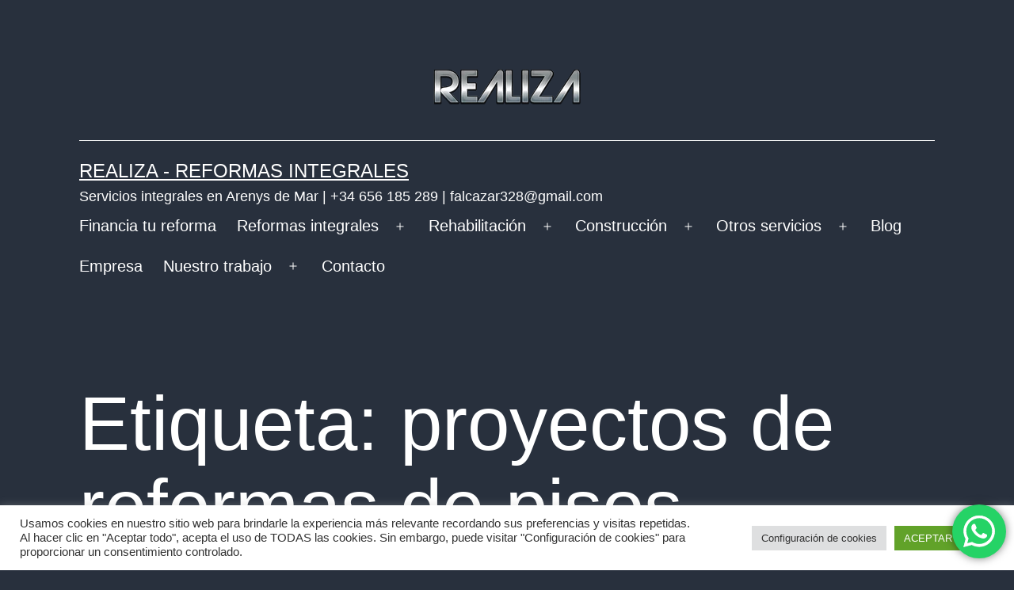

--- FILE ---
content_type: text/html; charset=UTF-8
request_url: https://serviciosintegrales.org/tag/proyectos-de-reformas-de-pisos-palafolls
body_size: 19276
content:
<!doctype html><html lang="es" ><head><meta charset="UTF-8" /><meta name="viewport" content="width=device-width, initial-scale=1.0" /><meta name='robots' content='index, follow, max-image-preview:large, max-snippet:-1, max-video-preview:-1' /> <!-- This site is optimized with the Yoast SEO plugin v26.4 - https://yoast.com/wordpress/plugins/seo/ --><title>proyectos de reformas de pisos Palafolls archivos - REALIZA - Reformas Integrales</title><link rel="stylesheet" id="siteground-optimizer-combined-css-fec076202a1977e4da92fc733b9bab0a" href="https://serviciosintegrales.org/wp-content/uploads/siteground-optimizer-assets/siteground-optimizer-combined-css-fec076202a1977e4da92fc733b9bab0a.css" media="all" /><link rel="preload" href="https://serviciosintegrales.org/wp-content/uploads/siteground-optimizer-assets/siteground-optimizer-combined-css-fec076202a1977e4da92fc733b9bab0a.css" as="style"><link rel="canonical" href="https://serviciosintegrales.org/tag/proyectos-de-reformas-de-pisos-palafolls" /><meta property="og:locale" content="es_ES" /><meta property="og:type" content="article" /><meta property="og:title" content="proyectos de reformas de pisos Palafolls archivos - REALIZA - Reformas Integrales" /><meta property="og:url" content="https://serviciosintegrales.org/tag/proyectos-de-reformas-de-pisos-palafolls" /><meta property="og:site_name" content="REALIZA - Reformas Integrales" /><meta name="twitter:card" content="summary_large_image" /> <script type="application/ld+json" class="yoast-schema-graph">{"@context":"https://schema.org","@graph":[{"@type":"CollectionPage","@id":"https://serviciosintegrales.org/tag/proyectos-de-reformas-de-pisos-palafolls","url":"https://serviciosintegrales.org/tag/proyectos-de-reformas-de-pisos-palafolls","name":"proyectos de reformas de pisos Palafolls archivos - REALIZA - Reformas Integrales","isPartOf":{"@id":"https://serviciosintegrales.org/#website"},"primaryImageOfPage":{"@id":"https://serviciosintegrales.org/tag/proyectos-de-reformas-de-pisos-palafolls#primaryimage"},"image":{"@id":"https://serviciosintegrales.org/tag/proyectos-de-reformas-de-pisos-palafolls#primaryimage"},"thumbnailUrl":"https://serviciosintegrales.org/wp-content/uploads/2022/07/1-Construccion-de-casas-Lloret-de-Mar-Blanes-Tossa-de-Mar.jpg","breadcrumb":{"@id":"https://serviciosintegrales.org/tag/proyectos-de-reformas-de-pisos-palafolls#breadcrumb"},"inLanguage":"es"},{"@type":"ImageObject","inLanguage":"es","@id":"https://serviciosintegrales.org/tag/proyectos-de-reformas-de-pisos-palafolls#primaryimage","url":"https://serviciosintegrales.org/wp-content/uploads/2022/07/1-Construccion-de-casas-Lloret-de-Mar-Blanes-Tossa-de-Mar.jpg","contentUrl":"https://serviciosintegrales.org/wp-content/uploads/2022/07/1-Construccion-de-casas-Lloret-de-Mar-Blanes-Tossa-de-Mar.jpg","width":1200,"height":628,"caption":"Construcción de casas Lloret de Mar, Blanes, Tossa de Mar, Canet de Mar, Reformas pisos Anglès, Trabajos metálicos en Vilassar de Mar, Sant Pol de Mar, Sant Vicenç de Montalt, Salt, Sant Andreu de Llavaneres, Calella, Pineda de Mar, Sils, Arenys de Mar"},{"@type":"BreadcrumbList","@id":"https://serviciosintegrales.org/tag/proyectos-de-reformas-de-pisos-palafolls#breadcrumb","itemListElement":[{"@type":"ListItem","position":1,"name":"Portada","item":"https://serviciosintegrales.org/"},{"@type":"ListItem","position":2,"name":"proyectos de reformas de pisos Palafolls"}]},{"@type":"WebSite","@id":"https://serviciosintegrales.org/#website","url":"https://serviciosintegrales.org/","name":"REALIZA - Reformas Integrales","description":"Servicios integrales en Arenys de Mar | +34 656 185 289 | falcazar328@gmail.com","publisher":{"@id":"https://serviciosintegrales.org/#organization"},"potentialAction":[{"@type":"SearchAction","target":{"@type":"EntryPoint","urlTemplate":"https://serviciosintegrales.org/?s={search_term_string}"},"query-input":{"@type":"PropertyValueSpecification","valueRequired":true,"valueName":"search_term_string"}}],"inLanguage":"es"},{"@type":"Organization","@id":"https://serviciosintegrales.org/#organization","name":"REALIZA - Reformas Integrales","url":"https://serviciosintegrales.org/","logo":{"@type":"ImageObject","inLanguage":"es","@id":"https://serviciosintegrales.org/#/schema/logo/image/","url":"https://serviciosintegrales.org/wp-content/uploads/2022/11/realiza.png","contentUrl":"https://serviciosintegrales.org/wp-content/uploads/2022/11/realiza.png","width":186,"height":45,"caption":"REALIZA - Reformas Integrales"},"image":{"@id":"https://serviciosintegrales.org/#/schema/logo/image/"}}]}</script> <!-- / Yoast SEO plugin. --><link rel='dns-prefetch' href='//static.addtoany.com' /><link rel="alternate" type="application/rss+xml" title="REALIZA - Reformas Integrales &raquo; Feed" href="https://serviciosintegrales.org/feed" /><link rel="alternate" type="application/rss+xml" title="REALIZA - Reformas Integrales &raquo; Etiqueta proyectos de reformas de pisos Palafolls del feed" href="https://serviciosintegrales.org/tag/proyectos-de-reformas-de-pisos-palafolls/feed" /> <style id='wp-img-auto-sizes-contain-inline-css'> img:is([sizes=auto i],[sizes^="auto," i]){contain-intrinsic-size:3000px 1500px}
/*# sourceURL=wp-img-auto-sizes-contain-inline-css */ </style> <style id='wp-block-library-inline-css'> :root{--wp-block-synced-color:#7a00df;--wp-block-synced-color--rgb:122,0,223;--wp-bound-block-color:var(--wp-block-synced-color);--wp-editor-canvas-background:#ddd;--wp-admin-theme-color:#007cba;--wp-admin-theme-color--rgb:0,124,186;--wp-admin-theme-color-darker-10:#006ba1;--wp-admin-theme-color-darker-10--rgb:0,107,160.5;--wp-admin-theme-color-darker-20:#005a87;--wp-admin-theme-color-darker-20--rgb:0,90,135;--wp-admin-border-width-focus:2px}@media (min-resolution:192dpi){:root{--wp-admin-border-width-focus:1.5px}}.wp-element-button{cursor:pointer}:root .has-very-light-gray-background-color{background-color:#eee}:root .has-very-dark-gray-background-color{background-color:#313131}:root .has-very-light-gray-color{color:#eee}:root .has-very-dark-gray-color{color:#313131}:root .has-vivid-green-cyan-to-vivid-cyan-blue-gradient-background{background:linear-gradient(135deg,#00d084,#0693e3)}:root .has-purple-crush-gradient-background{background:linear-gradient(135deg,#34e2e4,#4721fb 50%,#ab1dfe)}:root .has-hazy-dawn-gradient-background{background:linear-gradient(135deg,#faaca8,#dad0ec)}:root .has-subdued-olive-gradient-background{background:linear-gradient(135deg,#fafae1,#67a671)}:root .has-atomic-cream-gradient-background{background:linear-gradient(135deg,#fdd79a,#004a59)}:root .has-nightshade-gradient-background{background:linear-gradient(135deg,#330968,#31cdcf)}:root .has-midnight-gradient-background{background:linear-gradient(135deg,#020381,#2874fc)}:root{--wp--preset--font-size--normal:16px;--wp--preset--font-size--huge:42px}.has-regular-font-size{font-size:1em}.has-larger-font-size{font-size:2.625em}.has-normal-font-size{font-size:var(--wp--preset--font-size--normal)}.has-huge-font-size{font-size:var(--wp--preset--font-size--huge)}.has-text-align-center{text-align:center}.has-text-align-left{text-align:left}.has-text-align-right{text-align:right}.has-fit-text{white-space:nowrap!important}#end-resizable-editor-section{display:none}.aligncenter{clear:both}.items-justified-left{justify-content:flex-start}.items-justified-center{justify-content:center}.items-justified-right{justify-content:flex-end}.items-justified-space-between{justify-content:space-between}.screen-reader-text{border:0;clip-path:inset(50%);height:1px;margin:-1px;overflow:hidden;padding:0;position:absolute;width:1px;word-wrap:normal!important}.screen-reader-text:focus{background-color:#ddd;clip-path:none;color:#444;display:block;font-size:1em;height:auto;left:5px;line-height:normal;padding:15px 23px 14px;text-decoration:none;top:5px;width:auto;z-index:100000}html :where(.has-border-color){border-style:solid}html :where([style*=border-top-color]){border-top-style:solid}html :where([style*=border-right-color]){border-right-style:solid}html :where([style*=border-bottom-color]){border-bottom-style:solid}html :where([style*=border-left-color]){border-left-style:solid}html :where([style*=border-width]){border-style:solid}html :where([style*=border-top-width]){border-top-style:solid}html :where([style*=border-right-width]){border-right-style:solid}html :where([style*=border-bottom-width]){border-bottom-style:solid}html :where([style*=border-left-width]){border-left-style:solid}html :where(img[class*=wp-image-]){height:auto;max-width:100%}:where(figure){margin:0 0 1em}html :where(.is-position-sticky){--wp-admin--admin-bar--position-offset:var(--wp-admin--admin-bar--height,0px)}@media screen and (max-width:600px){html :where(.is-position-sticky){--wp-admin--admin-bar--position-offset:0px}}
/*# sourceURL=wp-block-library-inline-css */ </style><style id='global-styles-inline-css'> :root{--wp--preset--aspect-ratio--square: 1;--wp--preset--aspect-ratio--4-3: 4/3;--wp--preset--aspect-ratio--3-4: 3/4;--wp--preset--aspect-ratio--3-2: 3/2;--wp--preset--aspect-ratio--2-3: 2/3;--wp--preset--aspect-ratio--16-9: 16/9;--wp--preset--aspect-ratio--9-16: 9/16;--wp--preset--color--black: #000000;--wp--preset--color--cyan-bluish-gray: #abb8c3;--wp--preset--color--white: #FFFFFF;--wp--preset--color--pale-pink: #f78da7;--wp--preset--color--vivid-red: #cf2e2e;--wp--preset--color--luminous-vivid-orange: #ff6900;--wp--preset--color--luminous-vivid-amber: #fcb900;--wp--preset--color--light-green-cyan: #7bdcb5;--wp--preset--color--vivid-green-cyan: #00d084;--wp--preset--color--pale-cyan-blue: #8ed1fc;--wp--preset--color--vivid-cyan-blue: #0693e3;--wp--preset--color--vivid-purple: #9b51e0;--wp--preset--color--dark-gray: #28303D;--wp--preset--color--gray: #39414D;--wp--preset--color--green: #D1E4DD;--wp--preset--color--blue: #D1DFE4;--wp--preset--color--purple: #D1D1E4;--wp--preset--color--red: #E4D1D1;--wp--preset--color--orange: #E4DAD1;--wp--preset--color--yellow: #EEEADD;--wp--preset--gradient--vivid-cyan-blue-to-vivid-purple: linear-gradient(135deg,rgb(6,147,227) 0%,rgb(155,81,224) 100%);--wp--preset--gradient--light-green-cyan-to-vivid-green-cyan: linear-gradient(135deg,rgb(122,220,180) 0%,rgb(0,208,130) 100%);--wp--preset--gradient--luminous-vivid-amber-to-luminous-vivid-orange: linear-gradient(135deg,rgb(252,185,0) 0%,rgb(255,105,0) 100%);--wp--preset--gradient--luminous-vivid-orange-to-vivid-red: linear-gradient(135deg,rgb(255,105,0) 0%,rgb(207,46,46) 100%);--wp--preset--gradient--very-light-gray-to-cyan-bluish-gray: linear-gradient(135deg,rgb(238,238,238) 0%,rgb(169,184,195) 100%);--wp--preset--gradient--cool-to-warm-spectrum: linear-gradient(135deg,rgb(74,234,220) 0%,rgb(151,120,209) 20%,rgb(207,42,186) 40%,rgb(238,44,130) 60%,rgb(251,105,98) 80%,rgb(254,248,76) 100%);--wp--preset--gradient--blush-light-purple: linear-gradient(135deg,rgb(255,206,236) 0%,rgb(152,150,240) 100%);--wp--preset--gradient--blush-bordeaux: linear-gradient(135deg,rgb(254,205,165) 0%,rgb(254,45,45) 50%,rgb(107,0,62) 100%);--wp--preset--gradient--luminous-dusk: linear-gradient(135deg,rgb(255,203,112) 0%,rgb(199,81,192) 50%,rgb(65,88,208) 100%);--wp--preset--gradient--pale-ocean: linear-gradient(135deg,rgb(255,245,203) 0%,rgb(182,227,212) 50%,rgb(51,167,181) 100%);--wp--preset--gradient--electric-grass: linear-gradient(135deg,rgb(202,248,128) 0%,rgb(113,206,126) 100%);--wp--preset--gradient--midnight: linear-gradient(135deg,rgb(2,3,129) 0%,rgb(40,116,252) 100%);--wp--preset--gradient--purple-to-yellow: linear-gradient(160deg, #D1D1E4 0%, #EEEADD 100%);--wp--preset--gradient--yellow-to-purple: linear-gradient(160deg, #EEEADD 0%, #D1D1E4 100%);--wp--preset--gradient--green-to-yellow: linear-gradient(160deg, #D1E4DD 0%, #EEEADD 100%);--wp--preset--gradient--yellow-to-green: linear-gradient(160deg, #EEEADD 0%, #D1E4DD 100%);--wp--preset--gradient--red-to-yellow: linear-gradient(160deg, #E4D1D1 0%, #EEEADD 100%);--wp--preset--gradient--yellow-to-red: linear-gradient(160deg, #EEEADD 0%, #E4D1D1 100%);--wp--preset--gradient--purple-to-red: linear-gradient(160deg, #D1D1E4 0%, #E4D1D1 100%);--wp--preset--gradient--red-to-purple: linear-gradient(160deg, #E4D1D1 0%, #D1D1E4 100%);--wp--preset--font-size--small: 18px;--wp--preset--font-size--medium: 20px;--wp--preset--font-size--large: 24px;--wp--preset--font-size--x-large: 42px;--wp--preset--font-size--extra-small: 16px;--wp--preset--font-size--normal: 20px;--wp--preset--font-size--extra-large: 40px;--wp--preset--font-size--huge: 96px;--wp--preset--font-size--gigantic: 144px;--wp--preset--spacing--20: 0.44rem;--wp--preset--spacing--30: 0.67rem;--wp--preset--spacing--40: 1rem;--wp--preset--spacing--50: 1.5rem;--wp--preset--spacing--60: 2.25rem;--wp--preset--spacing--70: 3.38rem;--wp--preset--spacing--80: 5.06rem;--wp--preset--shadow--natural: 6px 6px 9px rgba(0, 0, 0, 0.2);--wp--preset--shadow--deep: 12px 12px 50px rgba(0, 0, 0, 0.4);--wp--preset--shadow--sharp: 6px 6px 0px rgba(0, 0, 0, 0.2);--wp--preset--shadow--outlined: 6px 6px 0px -3px rgb(255, 255, 255), 6px 6px rgb(0, 0, 0);--wp--preset--shadow--crisp: 6px 6px 0px rgb(0, 0, 0);}:where(.is-layout-flex){gap: 0.5em;}:where(.is-layout-grid){gap: 0.5em;}body .is-layout-flex{display: flex;}.is-layout-flex{flex-wrap: wrap;align-items: center;}.is-layout-flex > :is(*, div){margin: 0;}body .is-layout-grid{display: grid;}.is-layout-grid > :is(*, div){margin: 0;}:where(.wp-block-columns.is-layout-flex){gap: 2em;}:where(.wp-block-columns.is-layout-grid){gap: 2em;}:where(.wp-block-post-template.is-layout-flex){gap: 1.25em;}:where(.wp-block-post-template.is-layout-grid){gap: 1.25em;}.has-black-color{color: var(--wp--preset--color--black) !important;}.has-cyan-bluish-gray-color{color: var(--wp--preset--color--cyan-bluish-gray) !important;}.has-white-color{color: var(--wp--preset--color--white) !important;}.has-pale-pink-color{color: var(--wp--preset--color--pale-pink) !important;}.has-vivid-red-color{color: var(--wp--preset--color--vivid-red) !important;}.has-luminous-vivid-orange-color{color: var(--wp--preset--color--luminous-vivid-orange) !important;}.has-luminous-vivid-amber-color{color: var(--wp--preset--color--luminous-vivid-amber) !important;}.has-light-green-cyan-color{color: var(--wp--preset--color--light-green-cyan) !important;}.has-vivid-green-cyan-color{color: var(--wp--preset--color--vivid-green-cyan) !important;}.has-pale-cyan-blue-color{color: var(--wp--preset--color--pale-cyan-blue) !important;}.has-vivid-cyan-blue-color{color: var(--wp--preset--color--vivid-cyan-blue) !important;}.has-vivid-purple-color{color: var(--wp--preset--color--vivid-purple) !important;}.has-black-background-color{background-color: var(--wp--preset--color--black) !important;}.has-cyan-bluish-gray-background-color{background-color: var(--wp--preset--color--cyan-bluish-gray) !important;}.has-white-background-color{background-color: var(--wp--preset--color--white) !important;}.has-pale-pink-background-color{background-color: var(--wp--preset--color--pale-pink) !important;}.has-vivid-red-background-color{background-color: var(--wp--preset--color--vivid-red) !important;}.has-luminous-vivid-orange-background-color{background-color: var(--wp--preset--color--luminous-vivid-orange) !important;}.has-luminous-vivid-amber-background-color{background-color: var(--wp--preset--color--luminous-vivid-amber) !important;}.has-light-green-cyan-background-color{background-color: var(--wp--preset--color--light-green-cyan) !important;}.has-vivid-green-cyan-background-color{background-color: var(--wp--preset--color--vivid-green-cyan) !important;}.has-pale-cyan-blue-background-color{background-color: var(--wp--preset--color--pale-cyan-blue) !important;}.has-vivid-cyan-blue-background-color{background-color: var(--wp--preset--color--vivid-cyan-blue) !important;}.has-vivid-purple-background-color{background-color: var(--wp--preset--color--vivid-purple) !important;}.has-black-border-color{border-color: var(--wp--preset--color--black) !important;}.has-cyan-bluish-gray-border-color{border-color: var(--wp--preset--color--cyan-bluish-gray) !important;}.has-white-border-color{border-color: var(--wp--preset--color--white) !important;}.has-pale-pink-border-color{border-color: var(--wp--preset--color--pale-pink) !important;}.has-vivid-red-border-color{border-color: var(--wp--preset--color--vivid-red) !important;}.has-luminous-vivid-orange-border-color{border-color: var(--wp--preset--color--luminous-vivid-orange) !important;}.has-luminous-vivid-amber-border-color{border-color: var(--wp--preset--color--luminous-vivid-amber) !important;}.has-light-green-cyan-border-color{border-color: var(--wp--preset--color--light-green-cyan) !important;}.has-vivid-green-cyan-border-color{border-color: var(--wp--preset--color--vivid-green-cyan) !important;}.has-pale-cyan-blue-border-color{border-color: var(--wp--preset--color--pale-cyan-blue) !important;}.has-vivid-cyan-blue-border-color{border-color: var(--wp--preset--color--vivid-cyan-blue) !important;}.has-vivid-purple-border-color{border-color: var(--wp--preset--color--vivid-purple) !important;}.has-vivid-cyan-blue-to-vivid-purple-gradient-background{background: var(--wp--preset--gradient--vivid-cyan-blue-to-vivid-purple) !important;}.has-light-green-cyan-to-vivid-green-cyan-gradient-background{background: var(--wp--preset--gradient--light-green-cyan-to-vivid-green-cyan) !important;}.has-luminous-vivid-amber-to-luminous-vivid-orange-gradient-background{background: var(--wp--preset--gradient--luminous-vivid-amber-to-luminous-vivid-orange) !important;}.has-luminous-vivid-orange-to-vivid-red-gradient-background{background: var(--wp--preset--gradient--luminous-vivid-orange-to-vivid-red) !important;}.has-very-light-gray-to-cyan-bluish-gray-gradient-background{background: var(--wp--preset--gradient--very-light-gray-to-cyan-bluish-gray) !important;}.has-cool-to-warm-spectrum-gradient-background{background: var(--wp--preset--gradient--cool-to-warm-spectrum) !important;}.has-blush-light-purple-gradient-background{background: var(--wp--preset--gradient--blush-light-purple) !important;}.has-blush-bordeaux-gradient-background{background: var(--wp--preset--gradient--blush-bordeaux) !important;}.has-luminous-dusk-gradient-background{background: var(--wp--preset--gradient--luminous-dusk) !important;}.has-pale-ocean-gradient-background{background: var(--wp--preset--gradient--pale-ocean) !important;}.has-electric-grass-gradient-background{background: var(--wp--preset--gradient--electric-grass) !important;}.has-midnight-gradient-background{background: var(--wp--preset--gradient--midnight) !important;}.has-small-font-size{font-size: var(--wp--preset--font-size--small) !important;}.has-medium-font-size{font-size: var(--wp--preset--font-size--medium) !important;}.has-large-font-size{font-size: var(--wp--preset--font-size--large) !important;}.has-x-large-font-size{font-size: var(--wp--preset--font-size--x-large) !important;}
/*# sourceURL=global-styles-inline-css */ </style> <style id='classic-theme-styles-inline-css'> /*! This file is auto-generated */
.wp-block-button__link{color:#fff;background-color:#32373c;border-radius:9999px;box-shadow:none;text-decoration:none;padding:calc(.667em + 2px) calc(1.333em + 2px);font-size:1.125em}.wp-block-file__button{background:#32373c;color:#fff;text-decoration:none}
/*# sourceURL=/wp-includes/css/classic-themes.min.css */ </style> <style id='twenty-twenty-one-custom-color-overrides-inline-css'> :root .editor-styles-wrapper{--global--color-background: #28303d;--global--color-primary: #fff;--global--color-secondary: #fff;--button--color-background: #fff;--button--color-text-hover: #fff;--table--stripes-border-color: rgba(240, 240, 240, 0.15);--table--stripes-background-color: rgba(240, 240, 240, 0.15);}
/*# sourceURL=twenty-twenty-one-custom-color-overrides-inline-css */ </style> <style id='twenty-twenty-one-style-inline-css'> :root{--global--color-background: #28303d;--global--color-primary: #fff;--global--color-secondary: #fff;--button--color-background: #fff;--button--color-text-hover: #fff;--table--stripes-border-color: rgba(240, 240, 240, 0.15);--table--stripes-background-color: rgba(240, 240, 240, 0.15);}
/*# sourceURL=twenty-twenty-one-style-inline-css */ </style><link rel='stylesheet' id='twenty-twenty-one-print-style-css' href='https://serviciosintegrales.org/wp-content/themes/twentytwentyone/assets/css/twenty-twenty-one-print-style.min.css' media='print' /> <!--n2css--><!--n2js--><script src="https://serviciosintegrales.org/wp-includes/js/jquery/jquery.min.js" id="jquery-core-js"></script> <script defer id="addtoany-core-js-before"> window.a2a_config=window.a2a_config||{};a2a_config.callbacks=[];a2a_config.overlays=[];a2a_config.templates={};a2a_localize = {
 Share: "Compartir",
 Save: "Guardar",
 Subscribe: "Suscribir",
 Email: "Correo electrónico",
 Bookmark: "Marcador",
 ShowAll: "Mostrar todo",
 ShowLess: "Mostrar menos",
 FindServices: "Encontrar servicio(s)",
 FindAnyServiceToAddTo: "Encuentra al instante cualquier servicio para añadir a",
 PoweredBy: "Funciona con",
 ShareViaEmail: "Compartir por correo electrónico",
 SubscribeViaEmail: "Suscribirse a través de correo electrónico",
 BookmarkInYourBrowser: "Añadir a marcadores de tu navegador",
 BookmarkInstructions: "Presiona «Ctrl+D» o «\u2318+D» para añadir esta página a marcadores",
 AddToYourFavorites: "Añadir a tus favoritos",
 SendFromWebOrProgram: "Enviar desde cualquier dirección o programa de correo electrónico ",
 EmailProgram: "Programa de correo electrónico",
 More: "Más&#8230;",
 ThanksForSharing: "¡Gracias por compartir!",
 ThanksForFollowing: "¡Gracias por seguirnos!"
};  //# sourceURL=addtoany-core-js-before </script> <script id="cookie-law-info-js-extra"> var Cli_Data = {"nn_cookie_ids":[],"cookielist":[],"non_necessary_cookies":[],"ccpaEnabled":"","ccpaRegionBased":"","ccpaBarEnabled":"","strictlyEnabled":["necessary","obligatoire"],"ccpaType":"gdpr","js_blocking":"1","custom_integration":"","triggerDomRefresh":"","secure_cookies":""};
var cli_cookiebar_settings = {"animate_speed_hide":"500","animate_speed_show":"500","background":"#FFF","border":"#b1a6a6c2","border_on":"","button_1_button_colour":"#61a229","button_1_button_hover":"#4e8221","button_1_link_colour":"#fff","button_1_as_button":"1","button_1_new_win":"","button_2_button_colour":"#333","button_2_button_hover":"#292929","button_2_link_colour":"#444","button_2_as_button":"","button_2_hidebar":"","button_3_button_colour":"#dedfe0","button_3_button_hover":"#b2b2b3","button_3_link_colour":"#333333","button_3_as_button":"1","button_3_new_win":"","button_4_button_colour":"#dedfe0","button_4_button_hover":"#b2b2b3","button_4_link_colour":"#333333","button_4_as_button":"1","button_7_button_colour":"#61a229","button_7_button_hover":"#4e8221","button_7_link_colour":"#fff","button_7_as_button":"1","button_7_new_win":"","font_family":"inherit","header_fix":"","notify_animate_hide":"1","notify_animate_show":"","notify_div_id":"#cookie-law-info-bar","notify_position_horizontal":"right","notify_position_vertical":"bottom","scroll_close":"","scroll_close_reload":"","accept_close_reload":"","reject_close_reload":"","showagain_tab":"1","showagain_background":"#fff","showagain_border":"#000","showagain_div_id":"#cookie-law-info-again","showagain_x_position":"100px","text":"#333333","show_once_yn":"","show_once":"10000","logging_on":"","as_popup":"","popup_overlay":"1","bar_heading_text":"","cookie_bar_as":"banner","popup_showagain_position":"bottom-right","widget_position":"left"};
var log_object = {"ajax_url":"https://serviciosintegrales.org/wp-admin/admin-ajax.php"};
//# sourceURL=cookie-law-info-js-extra </script><link rel="https://api.w.org/" href="https://serviciosintegrales.org/wp-json/" /><link rel="alternate" title="JSON" type="application/json" href="https://serviciosintegrales.org/wp-json/wp/v2/tags/160" /><link rel="EditURI" type="application/rsd+xml" title="RSD" href="https://serviciosintegrales.org/xmlrpc.php?rsd" /><meta name="generator" content="WordPress 6.9" /> <style id="custom-background-css"> body.custom-background { background-color: #28303d; } </style><link rel="icon" href="https://serviciosintegrales.org/wp-content/uploads/2021/10/favicon-150x150.png" sizes="32x32" /><link rel="icon" href="https://serviciosintegrales.org/wp-content/uploads/2021/10/favicon-300x300.png" sizes="192x192" /><link rel="apple-touch-icon" href="https://serviciosintegrales.org/wp-content/uploads/2021/10/favicon-300x300.png" /><meta name="msapplication-TileImage" content="https://serviciosintegrales.org/wp-content/uploads/2021/10/favicon-300x300.png" /> <style id="wp-custom-css"> ai-table-of-contents {
 color: wheat !important;
}
h1.entry-title{
 font-size: 40pt !important;
}
h1{
 font-size: 24pt;
}
h2{
 font-size: 21pt;
}
h3{
 font-size: 18pt;
}
.seo-h1{
 font-size: 24pt;
}
.seo-h2{
 font-size: 21pt;
}  .seo-h3{
 font-size: 18pt;
}  // #h1_pagina_inicio{
 font-size: 280%;
}
.powered-by{
 visibility: hidden;
}
// .site-logo .custom-logo{
 width: 150px;
}
.presupuesto-wrapper{
 margin-top: 2%;
 margin-bottom: 5%;
}
.presupuesto{
 color: black;
 background-color: orange;
 padding: 1% 7%;
 display: inline-block;
}
.inline-icons-wrapper{
 margin-top: 2%;
 margin-bottom: 5%;
}
.inline-icons{
 display: inline-block;
 padding: 5%;
 margin: 5%;
}
.tbody{
 color: white;
}
.responsive {
 width: 100%;
 height: auto;
}
#nav_menu-2, #nav_menu-3, #nav_menu-4 {
 font-size: 0.9em;
} </style></head><body class="archive tag tag-proyectos-de-reformas-de-pisos-palafolls tag-160 custom-background wp-custom-logo wp-embed-responsive wp-theme-twentytwentyone is-dark-theme no-js hfeed has-main-navigation"><div id="page" class="site"> <a class="skip-link screen-reader-text" href="#content"> Saltar al contenido </a><header id="masthead" class="site-header has-logo has-title-and-tagline has-menu"><div class="site-logo"><a href="https://serviciosintegrales.org/" class="custom-logo-link" rel="home"><img width="186" height="45" src="https://serviciosintegrales.org/wp-content/uploads/2022/11/realiza.png" class="custom-logo" alt="logo" decoding="async" /></a></div><div class="site-branding"><p class="site-title"><a href="https://serviciosintegrales.org/" rel="home">REALIZA - Reformas Integrales</a></p><p class="site-description"> Servicios integrales en Arenys de Mar | +34 656 185 289 | falcazar328@gmail.com</p></div><!-- .site-branding --><nav id="site-navigation" class="primary-navigation" aria-label="Menú principal"><div class="menu-button-container"> <button id="primary-mobile-menu" class="button" aria-controls="primary-menu-list" aria-expanded="false"> <span class="dropdown-icon open">Menú <svg class="svg-icon" width="24" height="24" aria-hidden="true" role="img" focusable="false" viewBox="0 0 24 24" fill="none" xmlns="http://www.w3.org/2000/svg"><path fill-rule="evenodd" clip-rule="evenodd" d="M4.5 6H19.5V7.5H4.5V6ZM4.5 12H19.5V13.5H4.5V12ZM19.5 18H4.5V19.5H19.5V18Z" fill="currentColor"/></svg> </span> <span class="dropdown-icon close">Cerrar <svg class="svg-icon" width="24" height="24" aria-hidden="true" role="img" focusable="false" viewBox="0 0 24 24" fill="none" xmlns="http://www.w3.org/2000/svg"><path fill-rule="evenodd" clip-rule="evenodd" d="M12 10.9394L5.53033 4.46973L4.46967 5.53039L10.9393 12.0001L4.46967 18.4697L5.53033 19.5304L12 13.0607L18.4697 19.5304L19.5303 18.4697L13.0607 12.0001L19.5303 5.53039L18.4697 4.46973L12 10.9394Z" fill="currentColor"/></svg> </span> </button><!-- #primary-mobile-menu --></div><!-- .menu-button-container --><div class="primary-menu-container"><ul id="primary-menu-list" class="menu-wrapper"><li id="menu-item-2892" class="menu-item menu-item-type-post_type menu-item-object-page menu-item-2892"><a href="https://serviciosintegrales.org/financia-tu-reforma">Financia tu reforma</a></li><li id="menu-item-32" class="menu-item menu-item-type-post_type menu-item-object-page menu-item-has-children menu-item-32"><a href="https://serviciosintegrales.org/reformas-integrales">Reformas integrales</a><button class="sub-menu-toggle" aria-expanded="false" onClick="twentytwentyoneExpandSubMenu(this)"><span class="icon-plus"><svg class="svg-icon" width="18" height="18" aria-hidden="true" role="img" focusable="false" viewBox="0 0 24 24" fill="none" xmlns="http://www.w3.org/2000/svg"><path fill-rule="evenodd" clip-rule="evenodd" d="M18 11.2h-5.2V6h-1.6v5.2H6v1.6h5.2V18h1.6v-5.2H18z" fill="currentColor"/></svg></span><span class="icon-minus"><svg class="svg-icon" width="18" height="18" aria-hidden="true" role="img" focusable="false" viewBox="0 0 24 24" fill="none" xmlns="http://www.w3.org/2000/svg"><path fill-rule="evenodd" clip-rule="evenodd" d="M6 11h12v2H6z" fill="currentColor"/></svg></span><span class="screen-reader-text">Abrir el menú</span></button><ul class="sub-menu"><li id="menu-item-67" class="menu-item menu-item-type-post_type menu-item-object-page menu-item-67"><a href="https://serviciosintegrales.org/pisos">Pisos</a></li><li id="menu-item-69" class="menu-item menu-item-type-post_type menu-item-object-page menu-item-69"><a href="https://serviciosintegrales.org/locales">Locales</a></li><li id="menu-item-70" class="menu-item menu-item-type-post_type menu-item-object-page menu-item-70"><a href="https://serviciosintegrales.org/edificios">Edificios</a></li><li id="menu-item-68" class="menu-item menu-item-type-post_type menu-item-object-page menu-item-68"><a href="https://serviciosintegrales.org/casas">Casas</a></li></ul></li><li id="menu-item-371" class="menu-item menu-item-type-post_type menu-item-object-page menu-item-has-children menu-item-371"><a href="https://serviciosintegrales.org/edificios">Rehabilitación</a><button class="sub-menu-toggle" aria-expanded="false" onClick="twentytwentyoneExpandSubMenu(this)"><span class="icon-plus"><svg class="svg-icon" width="18" height="18" aria-hidden="true" role="img" focusable="false" viewBox="0 0 24 24" fill="none" xmlns="http://www.w3.org/2000/svg"><path fill-rule="evenodd" clip-rule="evenodd" d="M18 11.2h-5.2V6h-1.6v5.2H6v1.6h5.2V18h1.6v-5.2H18z" fill="currentColor"/></svg></span><span class="icon-minus"><svg class="svg-icon" width="18" height="18" aria-hidden="true" role="img" focusable="false" viewBox="0 0 24 24" fill="none" xmlns="http://www.w3.org/2000/svg"><path fill-rule="evenodd" clip-rule="evenodd" d="M6 11h12v2H6z" fill="currentColor"/></svg></span><span class="screen-reader-text">Abrir el menú</span></button><ul class="sub-menu"><li id="menu-item-148" class="menu-item menu-item-type-post_type menu-item-object-page menu-item-148"><a href="https://serviciosintegrales.org/rehabilitacion-de-edificios">Edificios</a></li><li id="menu-item-149" class="menu-item menu-item-type-post_type menu-item-object-page menu-item-149"><a href="https://serviciosintegrales.org/rehabilitacion-de-fachadas">Fachadas</a></li></ul></li><li id="menu-item-34" class="menu-item menu-item-type-post_type menu-item-object-page menu-item-has-children menu-item-34"><a href="https://serviciosintegrales.org/construccion">Construcción</a><button class="sub-menu-toggle" aria-expanded="false" onClick="twentytwentyoneExpandSubMenu(this)"><span class="icon-plus"><svg class="svg-icon" width="18" height="18" aria-hidden="true" role="img" focusable="false" viewBox="0 0 24 24" fill="none" xmlns="http://www.w3.org/2000/svg"><path fill-rule="evenodd" clip-rule="evenodd" d="M18 11.2h-5.2V6h-1.6v5.2H6v1.6h5.2V18h1.6v-5.2H18z" fill="currentColor"/></svg></span><span class="icon-minus"><svg class="svg-icon" width="18" height="18" aria-hidden="true" role="img" focusable="false" viewBox="0 0 24 24" fill="none" xmlns="http://www.w3.org/2000/svg"><path fill-rule="evenodd" clip-rule="evenodd" d="M6 11h12v2H6z" fill="currentColor"/></svg></span><span class="screen-reader-text">Abrir el menú</span></button><ul class="sub-menu"><li id="menu-item-157" class="menu-item menu-item-type-post_type menu-item-object-page menu-item-157"><a href="https://serviciosintegrales.org/construccion-de-casas">Casas</a></li><li id="menu-item-159" class="menu-item menu-item-type-post_type menu-item-object-page menu-item-159"><a href="https://serviciosintegrales.org/piscinas">Piscinas</a></li></ul></li><li id="menu-item-222" class="menu-item menu-item-type-post_type menu-item-object-page menu-item-has-children menu-item-222"><a href="https://serviciosintegrales.org/otros-servicios">Otros servicios</a><button class="sub-menu-toggle" aria-expanded="false" onClick="twentytwentyoneExpandSubMenu(this)"><span class="icon-plus"><svg class="svg-icon" width="18" height="18" aria-hidden="true" role="img" focusable="false" viewBox="0 0 24 24" fill="none" xmlns="http://www.w3.org/2000/svg"><path fill-rule="evenodd" clip-rule="evenodd" d="M18 11.2h-5.2V6h-1.6v5.2H6v1.6h5.2V18h1.6v-5.2H18z" fill="currentColor"/></svg></span><span class="icon-minus"><svg class="svg-icon" width="18" height="18" aria-hidden="true" role="img" focusable="false" viewBox="0 0 24 24" fill="none" xmlns="http://www.w3.org/2000/svg"><path fill-rule="evenodd" clip-rule="evenodd" d="M6 11h12v2H6z" fill="currentColor"/></svg></span><span class="screen-reader-text">Abrir el menú</span></button><ul class="sub-menu"><li id="menu-item-206" class="menu-item menu-item-type-post_type menu-item-object-page menu-item-206"><a href="https://serviciosintegrales.org/carpinteria-metalica-y-de-aluminio">Carpintería de aluminio</a></li><li id="menu-item-208" class="menu-item menu-item-type-post_type menu-item-object-page menu-item-208"><a href="https://serviciosintegrales.org/lampisteria">Lampistería</a></li><li id="menu-item-207" class="menu-item menu-item-type-post_type menu-item-object-page menu-item-207"><a href="https://serviciosintegrales.org/cerrajeria">Cerrajería</a></li></ul></li><li id="menu-item-548" class="menu-item menu-item-type-post_type menu-item-object-page current_page_parent menu-item-548"><a href="https://serviciosintegrales.org/blog">Blog</a></li><li id="menu-item-675" class="menu-item menu-item-type-post_type menu-item-object-page menu-item-675"><a href="https://serviciosintegrales.org/empresa">Empresa</a></li><li id="menu-item-725" class="menu-item menu-item-type-custom menu-item-object-custom menu-item-has-children menu-item-725"><a href="#">Nuestro trabajo</a><button class="sub-menu-toggle" aria-expanded="false" onClick="twentytwentyoneExpandSubMenu(this)"><span class="icon-plus"><svg class="svg-icon" width="18" height="18" aria-hidden="true" role="img" focusable="false" viewBox="0 0 24 24" fill="none" xmlns="http://www.w3.org/2000/svg"><path fill-rule="evenodd" clip-rule="evenodd" d="M18 11.2h-5.2V6h-1.6v5.2H6v1.6h5.2V18h1.6v-5.2H18z" fill="currentColor"/></svg></span><span class="icon-minus"><svg class="svg-icon" width="18" height="18" aria-hidden="true" role="img" focusable="false" viewBox="0 0 24 24" fill="none" xmlns="http://www.w3.org/2000/svg"><path fill-rule="evenodd" clip-rule="evenodd" d="M6 11h12v2H6z" fill="currentColor"/></svg></span><span class="screen-reader-text">Abrir el menú</span></button><ul class="sub-menu"><li id="menu-item-2987" class="menu-item menu-item-type-post_type menu-item-object-post menu-item-2987"><a href="https://serviciosintegrales.org/instalacion-acometidas-electricas-y-cuadros-electricos-lloret-blanes-tossa">Acometidas y Cuadros Eléctricos</a></li><li id="menu-item-2908" class="menu-item menu-item-type-post_type menu-item-object-post menu-item-2908"><a href="https://serviciosintegrales.org/armario-cama-sofa-arcon-multifuncional">Armario a Medida Convertible en Cama, Sofá y Arcón</a></li><li id="menu-item-872" class="menu-item menu-item-type-post_type menu-item-object-post menu-item-872"><a href="https://serviciosintegrales.org/instalacion-suelo-porcelanico-tossa-de-mar-lloret-blanes">Suelo porcelánico imitación madera</a></li><li id="menu-item-1019" class="menu-item menu-item-type-post_type menu-item-object-post menu-item-1019"><a href="https://serviciosintegrales.org/cambio-de-banera-por-plato-de-ducha-en-lloret-de-mar">Cambio de bañera por plato de ducha</a></li><li id="menu-item-408" class="menu-item menu-item-type-post_type menu-item-object-page menu-item-408"><a href="https://serviciosintegrales.org/nuestro-trabajo">Construcción, rehabilitación y reformas integrales</a></li><li id="menu-item-770" class="menu-item menu-item-type-post_type menu-item-object-post menu-item-770"><a href="https://serviciosintegrales.org/mampara-de-3-hojas-correderas-con-vidrios-antical">Mampara de 3 hojas correderas con vidrios antical</a></li><li id="menu-item-730" class="menu-item menu-item-type-post_type menu-item-object-post menu-item-730"><a href="https://serviciosintegrales.org/construccion-de-piscinas-con-cubierta-de-cerramiento-de-aluminio-lloret">Construcción de piscinas con cubierta de cerramiento de aluminio</a></li></ul></li><li id="menu-item-35" class="menu-item menu-item-type-post_type menu-item-object-page menu-item-35"><a href="https://serviciosintegrales.org/contacto">Contacto</a></li></ul></div></nav><!-- #site-navigation --></header><!-- #masthead --><div id="content" class="site-content"><div id="primary" class="content-area"><main id="main" class="site-main"><header class="page-header alignwide"><h1 class="page-title">Etiqueta: <span>proyectos de reformas de pisos Palafolls</span></h1></header><!-- .page-header --><article id="post-849" class="post-849 post type-post status-publish format-standard has-post-thumbnail hentry category-construccion category-construccion-de-piscinas category-empresa-de-reformas-integrales category-modernizacion-de-chalets category-reconstruccion-de-masias category-reformas-integrales category-rehabilitacion-de-alojamientos category-rehabilitacion-de-edificios category-restauracion-de-casas category-trabajos-verticales tag-coste-aproximado-reforma-piso-lloret-de-mar tag-coste-reforma-por-metro-cuadrado-el-masnou tag-precio-de-una-reforma-de-casa-tossa-de-mar tag-precio-medio-reforma-vivienda-sagaro tag-precio-reforma-casa-de-pueblo-blanes tag-precio-reforma-fontaneria-piso-tordera tag-presupuesto-reforma-casa-100-m2-sagaro tag-presupuesto-reforma-piso-70m2-calonge tag-proyectos-de-reformas-de-pisos-palafolls tag-proyectos-reformas-integrales-platja-daro tag-reformas-completas-de-viviendas-calonge tag-reformas-integrales-albanileria-sant-feliu-de-guixols entry"><header class="entry-header"><h2 class="entry-title default-max-width"><a href="https://serviciosintegrales.org/construccion-de-casas-lloret-de-mar-blanes-tossa-de-mar">En qué no debe ahorrar al construir una casa privada</a></h2><figure class="post-thumbnail"> <a class="post-thumbnail-inner alignwide" href="https://serviciosintegrales.org/construccion-de-casas-lloret-de-mar-blanes-tossa-de-mar" aria-hidden="true" tabindex="-1"> <img width="1200" height="628" src="https://serviciosintegrales.org/wp-content/uploads/2022/07/1-Construccion-de-casas-Lloret-de-Mar-Blanes-Tossa-de-Mar.jpg" class="attachment-post-thumbnail size-post-thumbnail wp-post-image" alt="Construcción de casas Lloret de Mar, Blanes, Tossa de Mar, Canet de Mar, Reformas pisos Anglès, Trabajos metálicos en Vilassar de Mar, Sant Pol de Mar, Sant Vicenç de Montalt, Salt, Sant Andreu de Llavaneres, Calella, Pineda de Mar, Sils, Arenys de Mar" decoding="async" fetchpriority="high" srcset="https://serviciosintegrales.org/wp-content/uploads/2022/07/1-Construccion-de-casas-Lloret-de-Mar-Blanes-Tossa-de-Mar.jpg 1200w, https://serviciosintegrales.org/wp-content/uploads/2022/07/1-Construccion-de-casas-Lloret-de-Mar-Blanes-Tossa-de-Mar-300x157.jpg 300w, https://serviciosintegrales.org/wp-content/uploads/2022/07/1-Construccion-de-casas-Lloret-de-Mar-Blanes-Tossa-de-Mar-1024x536.jpg 1024w, https://serviciosintegrales.org/wp-content/uploads/2022/07/1-Construccion-de-casas-Lloret-de-Mar-Blanes-Tossa-de-Mar-768x402.jpg 768w" sizes="(max-width: 1200px) 100vw, 1200px" style="width:100%;height:52.33%;max-width:1200px;" /> </a><figcaption class="wp-caption-text">Construcción de casas Lloret de Mar, Blanes, Tossa de Mar, Canet de Mar, Reformas pisos Anglès, Trabajos metálicos en Vilassar de Mar, Sant Pol de Mar, Sant Vicenç de Montalt, Salt, Sant Andreu de Llavaneres, Calella, Pineda de Mar, Sils, Arenys de Mar</figcaption></figure><!-- .post-thumbnail --></header><!-- .entry-header --><div class="entry-content"><p>Construcción de casas Lloret de Mar, Blanes, Tossa de Mar, Canet de Mar, Reformas pisos Anglès, Trabajos metálicos en Vilassar de Mar, Sant Pol de Mar, Sant Vicenç de Montalt, Salt, Sant Andreu de Llavaneres, Calella, Pineda de Mar, Sils, Arenys de Mar Equipando sus vidas, todos invierten mucho para adquirir el confort deseado. Casi&hellip; <a class="more-link" href="https://serviciosintegrales.org/construccion-de-casas-lloret-de-mar-blanes-tossa-de-mar">Seguir leyendo <span class="screen-reader-text">En qué no debe ahorrar al construir una casa privada</span></a></p><div class="addtoany_share_save_container addtoany_content addtoany_content_bottom"><div class="a2a_kit a2a_kit_size_32 addtoany_list" data-a2a-url="https://serviciosintegrales.org/construccion-de-casas-lloret-de-mar-blanes-tossa-de-mar" data-a2a-title="En qué no debe ahorrar al construir una casa privada"><a class="a2a_button_facebook" href="https://www.addtoany.com/add_to/facebook?linkurl=https%3A%2F%2Fserviciosintegrales.org%2Fconstruccion-de-casas-lloret-de-mar-blanes-tossa-de-mar&amp;linkname=En%20qu%C3%A9%20no%20debe%20ahorrar%20al%20construir%20una%20casa%20privada" title="Facebook" rel="nofollow noopener" target="_blank"></a><a class="a2a_button_mastodon" href="https://www.addtoany.com/add_to/mastodon?linkurl=https%3A%2F%2Fserviciosintegrales.org%2Fconstruccion-de-casas-lloret-de-mar-blanes-tossa-de-mar&amp;linkname=En%20qu%C3%A9%20no%20debe%20ahorrar%20al%20construir%20una%20casa%20privada" title="Mastodon" rel="nofollow noopener" target="_blank"></a><a class="a2a_button_email" href="https://www.addtoany.com/add_to/email?linkurl=https%3A%2F%2Fserviciosintegrales.org%2Fconstruccion-de-casas-lloret-de-mar-blanes-tossa-de-mar&amp;linkname=En%20qu%C3%A9%20no%20debe%20ahorrar%20al%20construir%20una%20casa%20privada" title="Email" rel="nofollow noopener" target="_blank"></a><a class="a2a_dd addtoany_share_save addtoany_share" href="https://www.addtoany.com/share"></a></div></div></div><!-- .entry-content --><footer class="entry-footer default-max-width"> <span class="posted-on">Publicada el <time class="entry-date published updated" datetime="2025-05-07T15:45:34+02:00">7 de mayo de 2025</time></span><div class="post-taxonomies"><span class="cat-links">Categorizado como <a href="https://serviciosintegrales.org/category/construccion" rel="category tag">Construcción</a>, <a href="https://serviciosintegrales.org/category/construccion-de-piscinas" rel="category tag">Construcción de piscinas</a>, <a href="https://serviciosintegrales.org/category/empresa-de-reformas-integrales" rel="category tag">Empresa de Reformas Integrales</a>, <a href="https://serviciosintegrales.org/category/modernizacion-de-chalets" rel="category tag">Modernización de chalets</a>, <a href="https://serviciosintegrales.org/category/reconstruccion-de-masias" rel="category tag">Reconstrucción de masías</a>, <a href="https://serviciosintegrales.org/category/reformas-integrales" rel="category tag">Reformas integrales</a>, <a href="https://serviciosintegrales.org/category/rehabilitacion-de-alojamientos" rel="category tag">Rehabilitación de alojamientos</a>, <a href="https://serviciosintegrales.org/category/rehabilitacion-de-edificios" rel="category tag">Rehabilitación de edificios</a>, <a href="https://serviciosintegrales.org/category/restauracion-de-casas" rel="category tag">Restauración de casas</a>, <a href="https://serviciosintegrales.org/category/trabajos-verticales" rel="category tag">Trabajos verticales</a> </span><span class="tags-links">Etiquetado como <a href="https://serviciosintegrales.org/tag/coste-aproximado-reforma-piso-lloret-de-mar" rel="tag">coste aproximado reforma piso Lloret de Mar</a>, <a href="https://serviciosintegrales.org/tag/coste-reforma-por-metro-cuadrado-el-masnou" rel="tag">coste reforma por metro cuadrado El Masnou</a>, <a href="https://serviciosintegrales.org/tag/precio-de-una-reforma-de-casa-tossa-de-mar" rel="tag">precio de una reforma de casa Tossa de Mar</a>, <a href="https://serviciosintegrales.org/tag/precio-medio-reforma-vivienda-sagaro" rel="tag">precio medio reforma vivienda S'Agaró</a>, <a href="https://serviciosintegrales.org/tag/precio-reforma-casa-de-pueblo-blanes" rel="tag">precio reforma casa de pueblo Blanes</a>, <a href="https://serviciosintegrales.org/tag/precio-reforma-fontaneria-piso-tordera" rel="tag">precio reforma fontaneria piso Tordera</a>, <a href="https://serviciosintegrales.org/tag/presupuesto-reforma-casa-100-m2-sagaro" rel="tag">presupuesto reforma casa 100 m2 S'Agaró</a>, <a href="https://serviciosintegrales.org/tag/presupuesto-reforma-piso-70m2-calonge" rel="tag">presupuesto reforma piso 70m2 Calonge</a>, <a href="https://serviciosintegrales.org/tag/proyectos-de-reformas-de-pisos-palafolls" rel="tag">proyectos de reformas de pisos Palafolls</a>, <a href="https://serviciosintegrales.org/tag/proyectos-reformas-integrales-platja-daro" rel="tag">proyectos reformas integrales Platja d'Aro</a>, <a href="https://serviciosintegrales.org/tag/reformas-completas-de-viviendas-calonge" rel="tag">reformas completas de viviendas Calonge</a>, <a href="https://serviciosintegrales.org/tag/reformas-integrales-albanileria-sant-feliu-de-guixols" rel="tag">reformas integrales albañileria Sant Feliu de Guixols</a></span></div></footer><!-- .entry-footer --></article><!-- #post-${ID} --></main><!-- #main --></div><!-- #primary --></div><!-- #content --><aside class="widget-area"><section id="nav_menu-2" class="widget widget_nav_menu"><h2 class="widget-title">Reformas integrales</h2><nav class="menu-reformas-integrales-container" aria-label="Reformas integrales"><ul id="menu-reformas-integrales" class="menu"><li id="menu-item-2966" class="menu-item menu-item-type-custom menu-item-object-custom menu-item-2966"><a href="https://hechamano.es/reformas-calella/">Reformas Calella</a></li><li id="menu-item-2970" class="menu-item menu-item-type-custom menu-item-object-custom menu-item-2970"><a href="https://reformas-pineda-de-mar.es">Reformas Pineda de Mar</a></li><li id="menu-item-2696" class="menu-item menu-item-type-post_type menu-item-object-post menu-item-2696"><a href="https://serviciosintegrales.org/pintores-en-tossa-de-mar">Pintores en Tossa de Mar</a></li><li id="menu-item-2972" class="menu-item menu-item-type-custom menu-item-object-custom menu-item-2972"><a href="https://reformas-canet-de-mar.es/">Reformas en Canet de Mar</a></li><li id="menu-item-2960" class="menu-item menu-item-type-custom menu-item-object-custom menu-item-2960"><a href="https://reformas-calella.es">Reformas integrales en Calella</a></li><li id="menu-item-2994" class="menu-item menu-item-type-custom menu-item-object-custom menu-item-2994"><a href="https://reformas-integrales-blanes.es/">Reformas integrales en Blanes</a></li><li id="menu-item-2689" class="menu-item menu-item-type-post_type menu-item-object-post menu-item-2689"><a href="https://serviciosintegrales.org/instalacion-suelo-porcelanico-tossa-de-mar-lloret-blanes">Suelo porcelánico imitación madera</a></li><li id="menu-item-3001" class="menu-item menu-item-type-custom menu-item-object-custom menu-item-3001"><a href="https://hechamano.es/reformas-lloret/">Reformas integrales en Lloret de Mar</a></li><li id="menu-item-1899" class="menu-item menu-item-type-custom menu-item-object-custom menu-item-1899"><a href="https://hechamano.es/reformas-integrales-canet-de-mar-2/18037">Reformas Integrales en Canet de Mar</a></li><li id="menu-item-1897" class="menu-item menu-item-type-custom menu-item-object-custom menu-item-1897"><a href="https://hechamano.es/reformas-integrales-en-pineda-de-mar/18066">Reformas integrales en Pineda de Mar</a></li><li id="menu-item-2961" class="menu-item menu-item-type-custom menu-item-object-custom menu-item-2961"><a href="https://reformas-arenys-de-mar.es/">Reformas Integrales en Arenys de Mar</a></li><li id="menu-item-2977" class="menu-item menu-item-type-custom menu-item-object-custom menu-item-2977"><a href="https://reformas-malgrat-de-mar.es">Reformas integrales en Malgrat de Mar</a></li><li id="menu-item-2962" class="menu-item menu-item-type-custom menu-item-object-custom menu-item-2962"><a href="https://reformas-sant-pol-de-mar.es/">Reformas Integrales en Sant Pol de Mar</a></li></ul></nav></section><section id="nav_menu-3" class="widget widget_nav_menu"><h2 class="widget-title">Carpintería de aluminio</h2><nav class="menu-carpinteria-de-aluminio-container" aria-label="Carpintería de aluminio"><ul id="menu-carpinteria-de-aluminio" class="menu"><li id="menu-item-1934" class="menu-item menu-item-type-custom menu-item-object-custom menu-item-1934"><a href="https://hechamano.es/carpinteria-aluminio-blanes-3/18100">Carpintería de aluminio en Blanes</a></li><li id="menu-item-1896" class="menu-item menu-item-type-custom menu-item-object-custom menu-item-1896"><a href="https://hechamano.es/carpinteria-de-aluminio-canet-de-mar/18033">Carpintería de aluminio Canet de Mar</a></li><li id="menu-item-1895" class="menu-item menu-item-type-custom menu-item-object-custom menu-item-1895"><a href="https://hechamano.es/carpinteria-de-aluminio-tossa-de-mar/18042">Carpintería de aluminio Tossa de Mar</a></li><li id="menu-item-1999" class="menu-item menu-item-type-custom menu-item-object-custom menu-item-1999"><a href="https://hechamano.es/carpinteria-de-aluminio-en-platja-daro/18307">Carpintería de aluminio en Platja d’Aro</a></li><li id="menu-item-1935" class="menu-item menu-item-type-custom menu-item-object-custom menu-item-1935"><a href="https://hechamano.es/carpinteria-de-aluminio-pineda-de-mar/18136">Carpintería de aluminio Pineda de Mar</a></li><li id="menu-item-1894" class="menu-item menu-item-type-custom menu-item-object-custom menu-item-1894"><a href="https://hechamano.es/carpinteria-de-aluminio-en-lloret-de-mar/18072">Carpintería de aluminio Lloret de Mar</a></li><li id="menu-item-2102" class="menu-item menu-item-type-custom menu-item-object-custom menu-item-2102"><a href="https://hechamano.es/carpinteria-de-aluminio-malgrat-de-mar/18519">Carpintería de aluminio Malgrat de Mar</a></li></ul></nav></section><section id="nav_menu-4" class="widget widget_nav_menu"><h2 class="widget-title">Cerramientos de aluminio</h2><nav class="menu-cerramientos-de-aluminio-container" aria-label="Cerramientos de aluminio"><ul id="menu-cerramientos-de-aluminio" class="menu"><li id="menu-item-1943" class="menu-item menu-item-type-custom menu-item-object-custom menu-item-1943"><a href="https://hechamano.es/cerramientos-de-aluminio-en-blanes/18118">Cerramientos de aluminio Blanes</a></li><li id="menu-item-2001" class="menu-item menu-item-type-custom menu-item-object-custom menu-item-2001"><a href="https://hechamano.es/cerramientos-de-alumino-en-platja-daro/18338">Cerramientos de alumino Platja d’Aro</a></li><li id="menu-item-1891" class="menu-item menu-item-type-custom menu-item-object-custom menu-item-1891"><a href="https://hechamano.es/cerramientos-de-aluminio-en-canet-de-mar/18061">Cerramientos aluminio Canet de Mar</a></li><li id="menu-item-1893" class="menu-item menu-item-type-custom menu-item-object-custom menu-item-1893"><a href="https://hechamano.es/cerramientos-de-aluminio-tossa-de-mar/18019">Cerramientos de aluminio Tossa de Mar</a></li><li id="menu-item-1892" class="menu-item menu-item-type-custom menu-item-object-custom menu-item-1892"><a href="https://hechamano.es/cerramientos-de-aluminio-en-lloret-de-mar/18051">Cerramientos de aluminio Lloret de Mar</a></li><li id="menu-item-1942" class="menu-item menu-item-type-custom menu-item-object-custom menu-item-1942"><a href="https://hechamano.es/cerramientos-de-aluminio-en-pineda-de-mar/18123">Cerramientos aluminio Pineda de Mar</a></li><li id="menu-item-2105" class="menu-item menu-item-type-custom menu-item-object-custom menu-item-2105"><a href="https://hechamano.es/cerramientos-de-aluminio-en-malgrat-de-mar/18577">Cerramientos aluminio Malgrat de Mar</a></li></ul></nav></section><section id="recent-posts-2" class="widget widget_recent_entries"><h2 class="widget-title">Entradas recientes</h2><nav aria-label="Entradas recientes"><ul><li> <a href="https://serviciosintegrales.org/instalacion-acometidas-electricas-y-cuadros-electricos-lloret-blanes-tossa">INSTALACIÓN: Acometidas eléctricas y Cuadros Eléctricos: LLORET, BLANES, TOSSA</a> <span class="post-date">17 de octubre de 2025</span></li><li> <a href="https://serviciosintegrales.org/instalacion-de-electricidad-en-sant-boi-de-llobregat">Instalación de Electricidad en Sant Boi &#8211; REALIZA</a> <span class="post-date">7 de mayo de 2025</span></li><li> <a href="https://serviciosintegrales.org/calefaccion-y-climatizacion-en-terrassa">Empresa de calefacción y climatización en Terrassa: REALIZA</a> <span class="post-date">7 de mayo de 2025</span></li><li> <a href="https://serviciosintegrales.org/motorizacion-de-persianas-en-arenys-de-mar">Motores para persianas con REALIZA</a> <span class="post-date">7 de mayo de 2025</span></li><li> <a href="https://serviciosintegrales.org/bany-a-l-estil-del-minimalisme">Bany a l&#8217;estil del minimalisme</a> <span class="post-date">7 de mayo de 2025</span></li></ul></nav></section></aside><!-- .widget-area --><footer id="colophon" class="site-footer"><nav aria-label="Menú secundario" class="footer-navigation"><ul class="footer-navigation-wrapper"></ul><!-- .footer-navigation-wrapper --></nav><!-- .footer-navigation --><div class="site-info"><div class="site-name"><div class="site-logo"><a href="https://serviciosintegrales.org/" class="custom-logo-link" rel="home"><img width="186" height="45" src="https://serviciosintegrales.org/wp-content/uploads/2022/11/realiza.png" class="custom-logo" alt="logo" decoding="async" /></a></div></div><!-- .site-name --><div class="privacy-policy"><a class="privacy-policy-link" href="https://serviciosintegrales.org/avisos-legales" rel="privacy-policy">Avisos legales y política de privacidad</a></div><div class="powered-by"> Funciona gracias a <a href="https://es.wordpress.org/">WordPress</a>.</div><!-- .powered-by --></div><!-- .site-info --></footer><!-- #colophon --></div><!-- #page --> <script type="speculationrules"> {"prefetch":[{"source":"document","where":{"and":[{"href_matches":"/*"},{"not":{"href_matches":["/wp-*.php","/wp-admin/*","/wp-content/uploads/*","/wp-content/*","/wp-content/plugins/*","/wp-content/themes/twentytwentyone/*","/*\\?(.+)"]}},{"not":{"selector_matches":"a[rel~=\"nofollow\"]"}},{"not":{"selector_matches":".no-prefetch, .no-prefetch a"}}]},"eagerness":"conservative"}]} </script> <!--googleoff: all--><div id="cookie-law-info-bar" data-nosnippet="true"><span><div class="cli-bar-container cli-style-v2"><div class="cli-bar-message">Usamos cookies en nuestro sitio web para brindarle la experiencia más relevante recordando sus preferencias y visitas repetidas. Al hacer clic en "Aceptar todo", acepta el uso de TODAS las cookies. Sin embargo, puede visitar "Configuración de cookies" para proporcionar un consentimiento controlado.</div><div class="cli-bar-btn_container"><a role='button' class="medium cli-plugin-button cli-plugin-main-button cli_settings_button" style="margin:0px 5px 0px 0px">Configuración de cookies</a><a id="wt-cli-accept-all-btn" role='button' data-cli_action="accept_all" class="wt-cli-element medium cli-plugin-button wt-cli-accept-all-btn cookie_action_close_header cli_action_button">ACEPTAR TODO</a></div></div></span></div><div id="cookie-law-info-again" data-nosnippet="true"><span id="cookie_hdr_showagain">Gestionar consentimiento</span></div><div class="cli-modal" data-nosnippet="true" id="cliSettingsPopup" tabindex="-1" role="dialog" aria-labelledby="cliSettingsPopup" aria-hidden="true"><div class="cli-modal-dialog" role="document"><div class="cli-modal-content cli-bar-popup"> <button type="button" class="cli-modal-close" id="cliModalClose"> <svg class="" viewBox="0 0 24 24"><path d="M19 6.41l-1.41-1.41-5.59 5.59-5.59-5.59-1.41 1.41 5.59 5.59-5.59 5.59 1.41 1.41 5.59-5.59 5.59 5.59 1.41-1.41-5.59-5.59z"></path><path d="M0 0h24v24h-24z" fill="none"></path></svg> <span class="wt-cli-sr-only">Cerrar</span> </button><div class="cli-modal-body"><div class="cli-container-fluid cli-tab-container"><div class="cli-row"><div class="cli-col-12 cli-align-items-stretch cli-px-0"><div class="cli-privacy-overview"><h4>Resumen de privacidad</h4><div class="cli-privacy-content"><div class="cli-privacy-content-text">Este sitio web utiliza cookies para mejorar su experiencia mientras navega por el sitio web. De estas, las cookies que se clasifican como necesarias se almacenan en su navegador, ya que son esenciales para el funcionamiento de las funcionalidades básicas del sitio web. También utilizamos cookies de terceros que nos ayudan a analizar y comprender cómo utiliza este sitio web. Estas cookies se almacenarán en su navegador solo con su consentimiento. También tiene la opción de optar por no recibir estas cookies. Pero la exclusión voluntaria de algunas de estas cookies puede afectar su experiencia de navegación.</div></div> <a class="cli-privacy-readmore" aria-label="Mostrar más" role="button" data-readmore-text="Mostrar más" data-readless-text="Mostrar menos"></a></div></div><div class="cli-col-12 cli-align-items-stretch cli-px-0 cli-tab-section-container"><div class="cli-tab-section"><div class="cli-tab-header"> <a role="button" tabindex="0" class="cli-nav-link cli-settings-mobile" data-target="necessary" data-toggle="cli-toggle-tab"> Necesarias </a><div class="wt-cli-necessary-checkbox"> <input type="checkbox" class="cli-user-preference-checkbox"  id="wt-cli-checkbox-necessary" data-id="checkbox-necessary" checked="checked"  /> <label class="form-check-label" for="wt-cli-checkbox-necessary">Necesarias</label></div> <span class="cli-necessary-caption">Siempre activado</span></div><div class="cli-tab-content"><div class="cli-tab-pane cli-fade" data-id="necessary"><div class="wt-cli-cookie-description"> Las cookies necesarias son absolutamente esenciales para que el sitio web funcione correctamente. Estas cookies garantizan funcionalidades básicas y características de seguridad del sitio web, de forma anónima.<table class="cookielawinfo-row-cat-table cookielawinfo-winter"><thead><tr><th class="cookielawinfo-column-1">Cookie</th><th class="cookielawinfo-column-3">Duración</th><th class="cookielawinfo-column-4">Descripción</th></tr></thead><tbody><tr class="cookielawinfo-row"><td class="cookielawinfo-column-1">cookielawinfo-checkbox-analytics</td><td class="cookielawinfo-column-3">11 months</td><td class="cookielawinfo-column-4">Esta cookie está configurada por el complemento de consentimiento de cookies de GDPR. La cookie se utiliza para almacenar el consentimiento del usuario para las cookies en la categoría "Analítica".</td></tr><tr class="cookielawinfo-row"><td class="cookielawinfo-column-1">cookielawinfo-checkbox-functional</td><td class="cookielawinfo-column-3">11 months</td><td class="cookielawinfo-column-4">La cookie está configurada por el consentimiento de cookies de GDPR para registrar el consentimiento del usuario para las cookies en la categoría "Funcional".</td></tr><tr class="cookielawinfo-row"><td class="cookielawinfo-column-1">cookielawinfo-checkbox-necessary</td><td class="cookielawinfo-column-3">11 months</td><td class="cookielawinfo-column-4">Esta cookie está configurada por el complemento de consentimiento de cookies de GDPR. Las cookies se utilizan para almacenar el consentimiento del usuario para las cookies en la categoría "Necesarias".</td></tr><tr class="cookielawinfo-row"><td class="cookielawinfo-column-1">cookielawinfo-checkbox-others</td><td class="cookielawinfo-column-3">11 months</td><td class="cookielawinfo-column-4">Esta cookie está configurada por el complemento de consentimiento de cookies de GDPR. La cookie se utiliza para almacenar el consentimiento del usuario para las cookies en la categoría "Otras".</td></tr><tr class="cookielawinfo-row"><td class="cookielawinfo-column-1">cookielawinfo-checkbox-performance</td><td class="cookielawinfo-column-3">11 months</td><td class="cookielawinfo-column-4">Esta cookie está configurada por el complemento de consentimiento de cookies de GDPR. La cookie se utiliza para almacenar el consentimiento del usuario para las cookies en la categoría "Rendimiento".</td></tr><tr class="cookielawinfo-row"><td class="cookielawinfo-column-1">viewed_cookie_policy</td><td class="cookielawinfo-column-3">11 months</td><td class="cookielawinfo-column-4">La cookie está configurada por el complemento de consentimiento de cookies de GDPR y se utiliza para almacenar si el usuario ha dado su consentimiento o no para el uso de cookies. No almacena ningún dato personal.</td></tr></tbody></table></div></div></div></div><div class="cli-tab-section"><div class="cli-tab-header"> <a role="button" tabindex="0" class="cli-nav-link cli-settings-mobile" data-target="functional" data-toggle="cli-toggle-tab"> Funcional </a><div class="cli-switch"> <input type="checkbox" id="wt-cli-checkbox-functional" class="cli-user-preference-checkbox"  data-id="checkbox-functional" /> <label for="wt-cli-checkbox-functional" class="cli-slider" data-cli-enable="Activado" data-cli-disable="Desactivado"><span class="wt-cli-sr-only">Funcional</span></label></div></div><div class="cli-tab-content"><div class="cli-tab-pane cli-fade" data-id="functional"><div class="wt-cli-cookie-description"> Las cookies funcionales ayudan a realizar ciertas funcionalidades, como compartir el contenido del sitio web en plataformas de redes sociales, recopilar comentarios y otras características de terceros.</div></div></div></div><div class="cli-tab-section"><div class="cli-tab-header"> <a role="button" tabindex="0" class="cli-nav-link cli-settings-mobile" data-target="performance" data-toggle="cli-toggle-tab"> Rendimiento </a><div class="cli-switch"> <input type="checkbox" id="wt-cli-checkbox-performance" class="cli-user-preference-checkbox"  data-id="checkbox-performance" /> <label for="wt-cli-checkbox-performance" class="cli-slider" data-cli-enable="Activado" data-cli-disable="Desactivado"><span class="wt-cli-sr-only">Rendimiento</span></label></div></div><div class="cli-tab-content"><div class="cli-tab-pane cli-fade" data-id="performance"><div class="wt-cli-cookie-description"> Las cookies de rendimiento se utilizan para comprender y analizar los índices de rendimiento clave del sitio web, lo que ayuda a brindar una mejor experiencia de usuario a los visitantes.</div></div></div></div><div class="cli-tab-section"><div class="cli-tab-header"> <a role="button" tabindex="0" class="cli-nav-link cli-settings-mobile" data-target="analytics" data-toggle="cli-toggle-tab"> Analítica </a><div class="cli-switch"> <input type="checkbox" id="wt-cli-checkbox-analytics" class="cli-user-preference-checkbox"  data-id="checkbox-analytics" /> <label for="wt-cli-checkbox-analytics" class="cli-slider" data-cli-enable="Activado" data-cli-disable="Desactivado"><span class="wt-cli-sr-only">Analítica</span></label></div></div><div class="cli-tab-content"><div class="cli-tab-pane cli-fade" data-id="analytics"><div class="wt-cli-cookie-description"> Las cookies analíticas se utilizan para comprender cómo los visitantes interactúan con el sitio web. Estas cookies ayudan a proporcionar información sobre métricas, el número de visitantes, la tasa de rebote, la fuente de tráfico, etc.</div></div></div></div><div class="cli-tab-section"><div class="cli-tab-header"> <a role="button" tabindex="0" class="cli-nav-link cli-settings-mobile" data-target="advertisement" data-toggle="cli-toggle-tab"> Anuncio publicitario </a><div class="cli-switch"> <input type="checkbox" id="wt-cli-checkbox-advertisement" class="cli-user-preference-checkbox"  data-id="checkbox-advertisement" /> <label for="wt-cli-checkbox-advertisement" class="cli-slider" data-cli-enable="Activado" data-cli-disable="Desactivado"><span class="wt-cli-sr-only">Anuncio publicitario</span></label></div></div><div class="cli-tab-content"><div class="cli-tab-pane cli-fade" data-id="advertisement"><div class="wt-cli-cookie-description"> Las cookies publicitarias se utilizan para proporcionar a los visitantes anuncios y campañas de marketing relevantes. Estas cookies rastrean a los visitantes en los sitios web y recopilan información para proporcionar anuncios personalizados.</div></div></div></div><div class="cli-tab-section"><div class="cli-tab-header"> <a role="button" tabindex="0" class="cli-nav-link cli-settings-mobile" data-target="others" data-toggle="cli-toggle-tab"> Otras </a><div class="cli-switch"> <input type="checkbox" id="wt-cli-checkbox-others" class="cli-user-preference-checkbox"  data-id="checkbox-others" /> <label for="wt-cli-checkbox-others" class="cli-slider" data-cli-enable="Activado" data-cli-disable="Desactivado"><span class="wt-cli-sr-only">Otras</span></label></div></div><div class="cli-tab-content"><div class="cli-tab-pane cli-fade" data-id="others"><div class="wt-cli-cookie-description"> Otras cookies no categorizadas son las que se están analizando y aún no se han clasificado en una categoría.</div></div></div></div></div></div></div></div><div class="cli-modal-footer"><div class="wt-cli-element cli-container-fluid cli-tab-container"><div class="cli-row"><div class="cli-col-12 cli-align-items-stretch cli-px-0"><div class="cli-tab-footer wt-cli-privacy-overview-actions"> <a id="wt-cli-privacy-save-btn" role="button" tabindex="0" data-cli-action="accept" class="wt-cli-privacy-btn cli_setting_save_button wt-cli-privacy-accept-btn cli-btn">GUARDAR Y ACEPTAR</a></div></div></div></div></div></div></div></div><div class="cli-modal-backdrop cli-fade cli-settings-overlay"></div><div class="cli-modal-backdrop cli-fade cli-popupbar-overlay"></div> <!--googleon: all--> <style> .youtube {margin-bottom: 30px;position: relative;padding-top: 56.25%;overflow: hidden;cursor: pointer;} 
 .youtube img {width: 100%;top: 0;left: 0;} 
 .youtube .play-button {width: 90px;height: 60px;background-color: #333;box-shadow: 0 0 30px rgba( 0,0,0,0.6 );/*edit the z-index in needed*/z-index: 1;opacity: 0.8;border-radius: 6px;} 
 .youtube .play-button:before {content: "";border-style: solid;border-width: 15px 0 15px 26.0px;border-color: transparent transparent transparent #fff;} 
 .youtube img,.youtube .play-button {cursor: pointer;} 
 .youtube img,.youtube iframe,.youtube .play-button,.youtube .play-button:before {position: absolute;} 
 .youtube .play-button,.youtube .play-button:before {top: 50%;left: 50%;transform: translate3d( -50%, -50%, 0 );} 
 .youtube iframe {height: 100%;width: 100%;top: 0;left: 0;} </style> <!-- Click to Chat - https://holithemes.com/plugins/click-to-chat/  v4.31 --><div class="ht-ctc ht-ctc-chat ctc-analytics ctc_wp_desktop style-3_1  ht_ctc_entry_animation ht_ctc_an_entry_corner " id="ht-ctc-chat" 
 style="display: none;  position: fixed; bottom: 15px; right: 10px;"   ><div class="ht_ctc_style ht_ctc_chat_style"> <style id="ht-ctc-s3"> .ht-ctc .ctc_s_3_1:hover svg stop{stop-color:#25D366;}.ht-ctc .ctc_s_3_1:hover .ht_ctc_padding,.ht-ctc .ctc_s_3_1:hover .ctc_cta_stick{background-color:#25D366 !important;box-shadow:0px 0px 11px rgba(0,0,0,.5);} </style><div title = &#039;WhatsApp&#039; style="display:flex;justify-content:center;align-items:center; " class="ctc_s_3_1 ctc_s3_1 ctc_nb" data-nb_top="-4px" data-nb_right="-4px"><p class="ctc-analytics ctc_cta ctc_cta_stick ht-ctc-cta " style="padding: 0px 16px; line-height: 1.6; font-size: 15px; background-color: #25d366; color: #ffffff; border-radius:10px; margin:0 10px;  display: none; ">WhatsApp</p><div class="ctc-analytics ht_ctc_padding" style="background-color: #25D366; padding: 14px; border-radius: 50%; box-shadow: 0px 0px 11px rgba(0,0,0,.5);"> <svg style="pointer-events:none; display:block; height:40px; width:40px;" width="40px" height="40px" viewBox="0 0 1219.547 1225.016"> <path style="fill: #E0E0E0;" fill="#E0E0E0" d="M1041.858 178.02C927.206 63.289 774.753.07 612.325 0 277.617 0 5.232 272.298 5.098 606.991c-.039 106.986 27.915 211.42 81.048 303.476L0 1225.016l321.898-84.406c88.689 48.368 188.547 73.855 290.166 73.896h.258.003c334.654 0 607.08-272.346 607.222-607.023.056-162.208-63.052-314.724-177.689-429.463zm-429.533 933.963h-.197c-90.578-.048-179.402-24.366-256.878-70.339l-18.438-10.93-191.021 50.083 51-186.176-12.013-19.087c-50.525-80.336-77.198-173.175-77.16-268.504.111-278.186 226.507-504.503 504.898-504.503 134.812.056 261.519 52.604 356.814 147.965 95.289 95.36 147.728 222.128 147.688 356.948-.118 278.195-226.522 504.543-504.693 504.543z"/> <linearGradient id="htwaicona-chat" gradientUnits="userSpaceOnUse" x1="609.77" y1="1190.114" x2="609.77" y2="21.084"> <stop id="s3_1_offset_1" offset="0" stop-color="#25D366"/> <stop id="s3_1_offset_2" offset="1" stop-color="#25D366"/> </linearGradient> <path style="fill: url(#htwaicona-chat);" fill="url(#htwaicona-chat)" d="M27.875 1190.114l82.211-300.18c-50.719-87.852-77.391-187.523-77.359-289.602.133-319.398 260.078-579.25 579.469-579.25 155.016.07 300.508 60.398 409.898 169.891 109.414 109.492 169.633 255.031 169.57 409.812-.133 319.406-260.094 579.281-579.445 579.281-.023 0 .016 0 0 0h-.258c-96.977-.031-192.266-24.375-276.898-70.5l-307.188 80.548z"/> <image overflow="visible" opacity=".08" width="682" height="639" transform="translate(270.984 291.372)"/> <path fill-rule="evenodd" clip-rule="evenodd" style="fill: #FFF;" fill="#FFF" d="M462.273 349.294c-11.234-24.977-23.062-25.477-33.75-25.914-8.742-.375-18.75-.352-28.742-.352-10 0-26.25 3.758-39.992 18.766-13.75 15.008-52.5 51.289-52.5 125.078 0 73.797 53.75 145.102 61.242 155.117 7.5 10 103.758 166.266 256.203 226.383 126.695 49.961 152.477 40.023 179.977 37.523s88.734-36.273 101.234-71.297c12.5-35.016 12.5-65.031 8.75-71.305-3.75-6.25-13.75-10-28.75-17.5s-88.734-43.789-102.484-48.789-23.75-7.5-33.75 7.516c-10 15-38.727 48.773-47.477 58.773-8.75 10.023-17.5 11.273-32.5 3.773-15-7.523-63.305-23.344-120.609-74.438-44.586-39.75-74.688-88.844-83.438-103.859-8.75-15-.938-23.125 6.586-30.602 6.734-6.719 15-17.508 22.5-26.266 7.484-8.758 9.984-15.008 14.984-25.008 5-10.016 2.5-18.773-1.25-26.273s-32.898-81.67-46.234-111.326z"/> <path style="fill: #FFFFFF;" fill="#FFF" d="M1036.898 176.091C923.562 62.677 772.859.185 612.297.114 281.43.114 12.172 269.286 12.039 600.137 12 705.896 39.633 809.13 92.156 900.13L7 1211.067l318.203-83.438c87.672 47.812 186.383 73.008 286.836 73.047h.255.003c330.812 0 600.109-269.219 600.25-600.055.055-160.343-62.328-311.108-175.649-424.53zm-424.601 923.242h-.195c-89.539-.047-177.344-24.086-253.93-69.531l-18.227-10.805-188.828 49.508 50.414-184.039-11.875-18.867c-49.945-79.414-76.312-171.188-76.273-265.422.109-274.992 223.906-498.711 499.102-498.711 133.266.055 258.516 52 352.719 146.266 94.195 94.266 146.031 219.578 145.992 352.852-.118 274.999-223.923 498.749-498.899 498.749z"/> </svg></div></div></div></div> <span class="ht_ctc_chat_data" data-settings="{&quot;number&quot;:&quot;34634450391&quot;,&quot;pre_filled&quot;:&quot;\u00a1Buenos d\u00edas! Tengo una consulta...&quot;,&quot;dis_m&quot;:&quot;show&quot;,&quot;dis_d&quot;:&quot;show&quot;,&quot;css&quot;:&quot;display: none; cursor: pointer; z-index: 99999999;&quot;,&quot;pos_d&quot;:&quot;position: fixed; bottom: 15px; right: 10px;&quot;,&quot;pos_m&quot;:&quot;position: fixed; bottom: 15px; right: 10px;&quot;,&quot;side_d&quot;:&quot;right&quot;,&quot;side_m&quot;:&quot;right&quot;,&quot;schedule&quot;:&quot;no&quot;,&quot;se&quot;:150,&quot;ani&quot;:&quot;no-animation&quot;,&quot;url_structure_d&quot;:&quot;web&quot;,&quot;url_target_d&quot;:&quot;popup&quot;,&quot;ga&quot;:&quot;yes&quot;,&quot;fb&quot;:&quot;yes&quot;,&quot;webhook_format&quot;:&quot;json&quot;,&quot;g_init&quot;:&quot;default&quot;,&quot;g_an_event_name&quot;:&quot;chat: {number}&quot;,&quot;pixel_event_name&quot;:&quot;Click to Chat by HoliThemes&quot;}" data-rest="8607375d96"></span> <script id="ht_ctc_app_js-js-extra"> var ht_ctc_chat_var = {"number":"34634450391","pre_filled":"\u00a1Buenos d\u00edas! Tengo una consulta...","dis_m":"show","dis_d":"show","css":"display: none; cursor: pointer; z-index: 99999999;","pos_d":"position: fixed; bottom: 15px; right: 10px;","pos_m":"position: fixed; bottom: 15px; right: 10px;","side_d":"right","side_m":"right","schedule":"no","se":"150","ani":"no-animation","url_structure_d":"web","url_target_d":"popup","ga":"yes","fb":"yes","webhook_format":"json","g_init":"default","g_an_event_name":"chat: {number}","pixel_event_name":"Click to Chat by HoliThemes"};
var ht_ctc_variables = {"g_an_event_name":"chat: {number}","pixel_event_type":"trackCustom","pixel_event_name":"Click to Chat by HoliThemes","g_an_params":["g_an_param_1","g_an_param_2","g_an_param_3"],"g_an_param_1":{"key":"number","value":"{number}"},"g_an_param_2":{"key":"title","value":"{title}"},"g_an_param_3":{"key":"url","value":"{url}"},"pixel_params":["pixel_param_1","pixel_param_2","pixel_param_3","pixel_param_4"],"pixel_param_1":{"key":"Category","value":"Click to Chat for WhatsApp"},"pixel_param_2":{"key":"ID","value":"{number}"},"pixel_param_3":{"key":"Title","value":"{title}"},"pixel_param_4":{"key":"URL","value":"{url}"}};
//# sourceURL=ht_ctc_app_js-js-extra </script> <script defer src="https://serviciosintegrales.org/wp-content/plugins/sg-cachepress/assets/js/lazysizes.min.js" id="siteground-optimizer-lazy-sizes-js-js"></script> <script defer src="https://serviciosintegrales.org/wp-content/uploads/siteground-optimizer-assets/siteground-optimizer-combined-js-1c7720caf3e9c1df029496d790ee4c9c.js"></script></body></html>